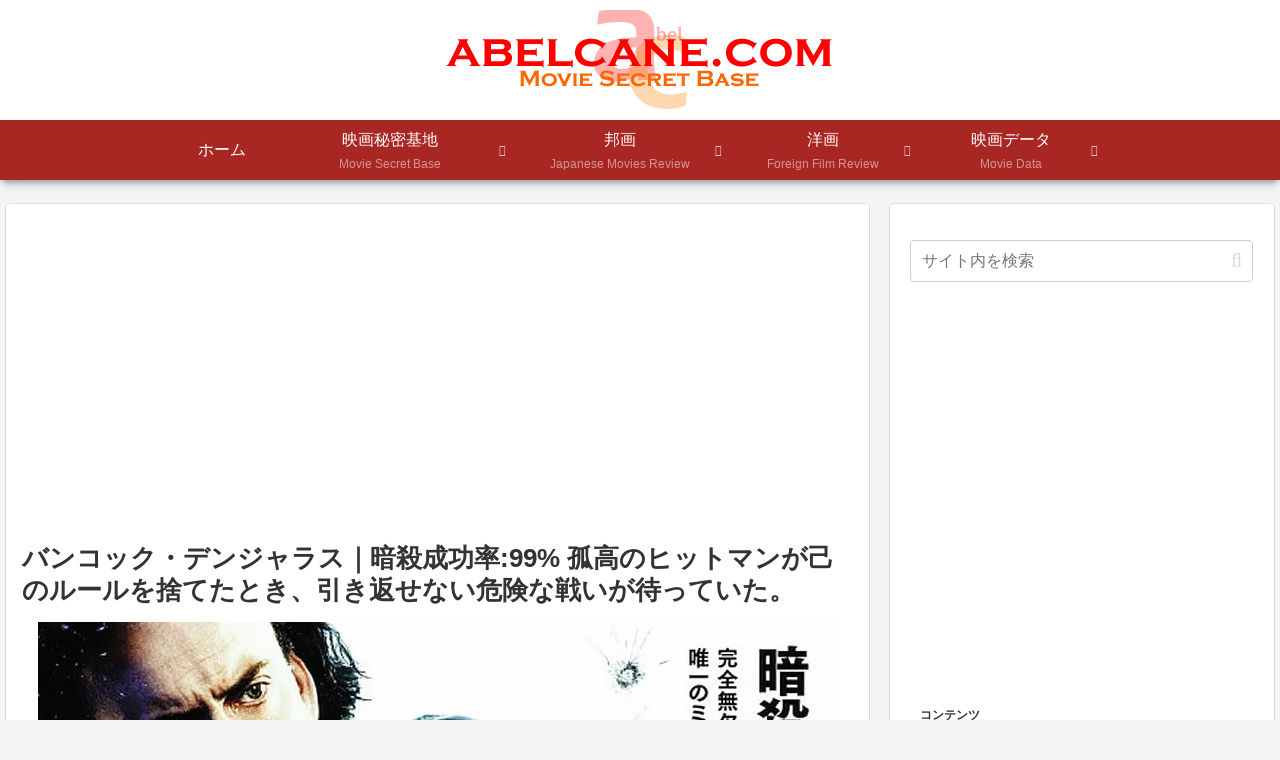

--- FILE ---
content_type: text/html; charset=utf-8
request_url: https://www.google.com/recaptcha/api2/anchor?ar=1&k=6Lc2dHghAAAAAI7Rqq5ZiDPKusGBCqC9bM-ABwJA&co=aHR0cHM6Ly93d3cuYWJlbGNhbmUuY29tOjQ0Mw..&hl=en&v=PoyoqOPhxBO7pBk68S4YbpHZ&size=invisible&anchor-ms=20000&execute-ms=30000&cb=llj4ornwzr1a
body_size: 48652
content:
<!DOCTYPE HTML><html dir="ltr" lang="en"><head><meta http-equiv="Content-Type" content="text/html; charset=UTF-8">
<meta http-equiv="X-UA-Compatible" content="IE=edge">
<title>reCAPTCHA</title>
<style type="text/css">
/* cyrillic-ext */
@font-face {
  font-family: 'Roboto';
  font-style: normal;
  font-weight: 400;
  font-stretch: 100%;
  src: url(//fonts.gstatic.com/s/roboto/v48/KFO7CnqEu92Fr1ME7kSn66aGLdTylUAMa3GUBHMdazTgWw.woff2) format('woff2');
  unicode-range: U+0460-052F, U+1C80-1C8A, U+20B4, U+2DE0-2DFF, U+A640-A69F, U+FE2E-FE2F;
}
/* cyrillic */
@font-face {
  font-family: 'Roboto';
  font-style: normal;
  font-weight: 400;
  font-stretch: 100%;
  src: url(//fonts.gstatic.com/s/roboto/v48/KFO7CnqEu92Fr1ME7kSn66aGLdTylUAMa3iUBHMdazTgWw.woff2) format('woff2');
  unicode-range: U+0301, U+0400-045F, U+0490-0491, U+04B0-04B1, U+2116;
}
/* greek-ext */
@font-face {
  font-family: 'Roboto';
  font-style: normal;
  font-weight: 400;
  font-stretch: 100%;
  src: url(//fonts.gstatic.com/s/roboto/v48/KFO7CnqEu92Fr1ME7kSn66aGLdTylUAMa3CUBHMdazTgWw.woff2) format('woff2');
  unicode-range: U+1F00-1FFF;
}
/* greek */
@font-face {
  font-family: 'Roboto';
  font-style: normal;
  font-weight: 400;
  font-stretch: 100%;
  src: url(//fonts.gstatic.com/s/roboto/v48/KFO7CnqEu92Fr1ME7kSn66aGLdTylUAMa3-UBHMdazTgWw.woff2) format('woff2');
  unicode-range: U+0370-0377, U+037A-037F, U+0384-038A, U+038C, U+038E-03A1, U+03A3-03FF;
}
/* math */
@font-face {
  font-family: 'Roboto';
  font-style: normal;
  font-weight: 400;
  font-stretch: 100%;
  src: url(//fonts.gstatic.com/s/roboto/v48/KFO7CnqEu92Fr1ME7kSn66aGLdTylUAMawCUBHMdazTgWw.woff2) format('woff2');
  unicode-range: U+0302-0303, U+0305, U+0307-0308, U+0310, U+0312, U+0315, U+031A, U+0326-0327, U+032C, U+032F-0330, U+0332-0333, U+0338, U+033A, U+0346, U+034D, U+0391-03A1, U+03A3-03A9, U+03B1-03C9, U+03D1, U+03D5-03D6, U+03F0-03F1, U+03F4-03F5, U+2016-2017, U+2034-2038, U+203C, U+2040, U+2043, U+2047, U+2050, U+2057, U+205F, U+2070-2071, U+2074-208E, U+2090-209C, U+20D0-20DC, U+20E1, U+20E5-20EF, U+2100-2112, U+2114-2115, U+2117-2121, U+2123-214F, U+2190, U+2192, U+2194-21AE, U+21B0-21E5, U+21F1-21F2, U+21F4-2211, U+2213-2214, U+2216-22FF, U+2308-230B, U+2310, U+2319, U+231C-2321, U+2336-237A, U+237C, U+2395, U+239B-23B7, U+23D0, U+23DC-23E1, U+2474-2475, U+25AF, U+25B3, U+25B7, U+25BD, U+25C1, U+25CA, U+25CC, U+25FB, U+266D-266F, U+27C0-27FF, U+2900-2AFF, U+2B0E-2B11, U+2B30-2B4C, U+2BFE, U+3030, U+FF5B, U+FF5D, U+1D400-1D7FF, U+1EE00-1EEFF;
}
/* symbols */
@font-face {
  font-family: 'Roboto';
  font-style: normal;
  font-weight: 400;
  font-stretch: 100%;
  src: url(//fonts.gstatic.com/s/roboto/v48/KFO7CnqEu92Fr1ME7kSn66aGLdTylUAMaxKUBHMdazTgWw.woff2) format('woff2');
  unicode-range: U+0001-000C, U+000E-001F, U+007F-009F, U+20DD-20E0, U+20E2-20E4, U+2150-218F, U+2190, U+2192, U+2194-2199, U+21AF, U+21E6-21F0, U+21F3, U+2218-2219, U+2299, U+22C4-22C6, U+2300-243F, U+2440-244A, U+2460-24FF, U+25A0-27BF, U+2800-28FF, U+2921-2922, U+2981, U+29BF, U+29EB, U+2B00-2BFF, U+4DC0-4DFF, U+FFF9-FFFB, U+10140-1018E, U+10190-1019C, U+101A0, U+101D0-101FD, U+102E0-102FB, U+10E60-10E7E, U+1D2C0-1D2D3, U+1D2E0-1D37F, U+1F000-1F0FF, U+1F100-1F1AD, U+1F1E6-1F1FF, U+1F30D-1F30F, U+1F315, U+1F31C, U+1F31E, U+1F320-1F32C, U+1F336, U+1F378, U+1F37D, U+1F382, U+1F393-1F39F, U+1F3A7-1F3A8, U+1F3AC-1F3AF, U+1F3C2, U+1F3C4-1F3C6, U+1F3CA-1F3CE, U+1F3D4-1F3E0, U+1F3ED, U+1F3F1-1F3F3, U+1F3F5-1F3F7, U+1F408, U+1F415, U+1F41F, U+1F426, U+1F43F, U+1F441-1F442, U+1F444, U+1F446-1F449, U+1F44C-1F44E, U+1F453, U+1F46A, U+1F47D, U+1F4A3, U+1F4B0, U+1F4B3, U+1F4B9, U+1F4BB, U+1F4BF, U+1F4C8-1F4CB, U+1F4D6, U+1F4DA, U+1F4DF, U+1F4E3-1F4E6, U+1F4EA-1F4ED, U+1F4F7, U+1F4F9-1F4FB, U+1F4FD-1F4FE, U+1F503, U+1F507-1F50B, U+1F50D, U+1F512-1F513, U+1F53E-1F54A, U+1F54F-1F5FA, U+1F610, U+1F650-1F67F, U+1F687, U+1F68D, U+1F691, U+1F694, U+1F698, U+1F6AD, U+1F6B2, U+1F6B9-1F6BA, U+1F6BC, U+1F6C6-1F6CF, U+1F6D3-1F6D7, U+1F6E0-1F6EA, U+1F6F0-1F6F3, U+1F6F7-1F6FC, U+1F700-1F7FF, U+1F800-1F80B, U+1F810-1F847, U+1F850-1F859, U+1F860-1F887, U+1F890-1F8AD, U+1F8B0-1F8BB, U+1F8C0-1F8C1, U+1F900-1F90B, U+1F93B, U+1F946, U+1F984, U+1F996, U+1F9E9, U+1FA00-1FA6F, U+1FA70-1FA7C, U+1FA80-1FA89, U+1FA8F-1FAC6, U+1FACE-1FADC, U+1FADF-1FAE9, U+1FAF0-1FAF8, U+1FB00-1FBFF;
}
/* vietnamese */
@font-face {
  font-family: 'Roboto';
  font-style: normal;
  font-weight: 400;
  font-stretch: 100%;
  src: url(//fonts.gstatic.com/s/roboto/v48/KFO7CnqEu92Fr1ME7kSn66aGLdTylUAMa3OUBHMdazTgWw.woff2) format('woff2');
  unicode-range: U+0102-0103, U+0110-0111, U+0128-0129, U+0168-0169, U+01A0-01A1, U+01AF-01B0, U+0300-0301, U+0303-0304, U+0308-0309, U+0323, U+0329, U+1EA0-1EF9, U+20AB;
}
/* latin-ext */
@font-face {
  font-family: 'Roboto';
  font-style: normal;
  font-weight: 400;
  font-stretch: 100%;
  src: url(//fonts.gstatic.com/s/roboto/v48/KFO7CnqEu92Fr1ME7kSn66aGLdTylUAMa3KUBHMdazTgWw.woff2) format('woff2');
  unicode-range: U+0100-02BA, U+02BD-02C5, U+02C7-02CC, U+02CE-02D7, U+02DD-02FF, U+0304, U+0308, U+0329, U+1D00-1DBF, U+1E00-1E9F, U+1EF2-1EFF, U+2020, U+20A0-20AB, U+20AD-20C0, U+2113, U+2C60-2C7F, U+A720-A7FF;
}
/* latin */
@font-face {
  font-family: 'Roboto';
  font-style: normal;
  font-weight: 400;
  font-stretch: 100%;
  src: url(//fonts.gstatic.com/s/roboto/v48/KFO7CnqEu92Fr1ME7kSn66aGLdTylUAMa3yUBHMdazQ.woff2) format('woff2');
  unicode-range: U+0000-00FF, U+0131, U+0152-0153, U+02BB-02BC, U+02C6, U+02DA, U+02DC, U+0304, U+0308, U+0329, U+2000-206F, U+20AC, U+2122, U+2191, U+2193, U+2212, U+2215, U+FEFF, U+FFFD;
}
/* cyrillic-ext */
@font-face {
  font-family: 'Roboto';
  font-style: normal;
  font-weight: 500;
  font-stretch: 100%;
  src: url(//fonts.gstatic.com/s/roboto/v48/KFO7CnqEu92Fr1ME7kSn66aGLdTylUAMa3GUBHMdazTgWw.woff2) format('woff2');
  unicode-range: U+0460-052F, U+1C80-1C8A, U+20B4, U+2DE0-2DFF, U+A640-A69F, U+FE2E-FE2F;
}
/* cyrillic */
@font-face {
  font-family: 'Roboto';
  font-style: normal;
  font-weight: 500;
  font-stretch: 100%;
  src: url(//fonts.gstatic.com/s/roboto/v48/KFO7CnqEu92Fr1ME7kSn66aGLdTylUAMa3iUBHMdazTgWw.woff2) format('woff2');
  unicode-range: U+0301, U+0400-045F, U+0490-0491, U+04B0-04B1, U+2116;
}
/* greek-ext */
@font-face {
  font-family: 'Roboto';
  font-style: normal;
  font-weight: 500;
  font-stretch: 100%;
  src: url(//fonts.gstatic.com/s/roboto/v48/KFO7CnqEu92Fr1ME7kSn66aGLdTylUAMa3CUBHMdazTgWw.woff2) format('woff2');
  unicode-range: U+1F00-1FFF;
}
/* greek */
@font-face {
  font-family: 'Roboto';
  font-style: normal;
  font-weight: 500;
  font-stretch: 100%;
  src: url(//fonts.gstatic.com/s/roboto/v48/KFO7CnqEu92Fr1ME7kSn66aGLdTylUAMa3-UBHMdazTgWw.woff2) format('woff2');
  unicode-range: U+0370-0377, U+037A-037F, U+0384-038A, U+038C, U+038E-03A1, U+03A3-03FF;
}
/* math */
@font-face {
  font-family: 'Roboto';
  font-style: normal;
  font-weight: 500;
  font-stretch: 100%;
  src: url(//fonts.gstatic.com/s/roboto/v48/KFO7CnqEu92Fr1ME7kSn66aGLdTylUAMawCUBHMdazTgWw.woff2) format('woff2');
  unicode-range: U+0302-0303, U+0305, U+0307-0308, U+0310, U+0312, U+0315, U+031A, U+0326-0327, U+032C, U+032F-0330, U+0332-0333, U+0338, U+033A, U+0346, U+034D, U+0391-03A1, U+03A3-03A9, U+03B1-03C9, U+03D1, U+03D5-03D6, U+03F0-03F1, U+03F4-03F5, U+2016-2017, U+2034-2038, U+203C, U+2040, U+2043, U+2047, U+2050, U+2057, U+205F, U+2070-2071, U+2074-208E, U+2090-209C, U+20D0-20DC, U+20E1, U+20E5-20EF, U+2100-2112, U+2114-2115, U+2117-2121, U+2123-214F, U+2190, U+2192, U+2194-21AE, U+21B0-21E5, U+21F1-21F2, U+21F4-2211, U+2213-2214, U+2216-22FF, U+2308-230B, U+2310, U+2319, U+231C-2321, U+2336-237A, U+237C, U+2395, U+239B-23B7, U+23D0, U+23DC-23E1, U+2474-2475, U+25AF, U+25B3, U+25B7, U+25BD, U+25C1, U+25CA, U+25CC, U+25FB, U+266D-266F, U+27C0-27FF, U+2900-2AFF, U+2B0E-2B11, U+2B30-2B4C, U+2BFE, U+3030, U+FF5B, U+FF5D, U+1D400-1D7FF, U+1EE00-1EEFF;
}
/* symbols */
@font-face {
  font-family: 'Roboto';
  font-style: normal;
  font-weight: 500;
  font-stretch: 100%;
  src: url(//fonts.gstatic.com/s/roboto/v48/KFO7CnqEu92Fr1ME7kSn66aGLdTylUAMaxKUBHMdazTgWw.woff2) format('woff2');
  unicode-range: U+0001-000C, U+000E-001F, U+007F-009F, U+20DD-20E0, U+20E2-20E4, U+2150-218F, U+2190, U+2192, U+2194-2199, U+21AF, U+21E6-21F0, U+21F3, U+2218-2219, U+2299, U+22C4-22C6, U+2300-243F, U+2440-244A, U+2460-24FF, U+25A0-27BF, U+2800-28FF, U+2921-2922, U+2981, U+29BF, U+29EB, U+2B00-2BFF, U+4DC0-4DFF, U+FFF9-FFFB, U+10140-1018E, U+10190-1019C, U+101A0, U+101D0-101FD, U+102E0-102FB, U+10E60-10E7E, U+1D2C0-1D2D3, U+1D2E0-1D37F, U+1F000-1F0FF, U+1F100-1F1AD, U+1F1E6-1F1FF, U+1F30D-1F30F, U+1F315, U+1F31C, U+1F31E, U+1F320-1F32C, U+1F336, U+1F378, U+1F37D, U+1F382, U+1F393-1F39F, U+1F3A7-1F3A8, U+1F3AC-1F3AF, U+1F3C2, U+1F3C4-1F3C6, U+1F3CA-1F3CE, U+1F3D4-1F3E0, U+1F3ED, U+1F3F1-1F3F3, U+1F3F5-1F3F7, U+1F408, U+1F415, U+1F41F, U+1F426, U+1F43F, U+1F441-1F442, U+1F444, U+1F446-1F449, U+1F44C-1F44E, U+1F453, U+1F46A, U+1F47D, U+1F4A3, U+1F4B0, U+1F4B3, U+1F4B9, U+1F4BB, U+1F4BF, U+1F4C8-1F4CB, U+1F4D6, U+1F4DA, U+1F4DF, U+1F4E3-1F4E6, U+1F4EA-1F4ED, U+1F4F7, U+1F4F9-1F4FB, U+1F4FD-1F4FE, U+1F503, U+1F507-1F50B, U+1F50D, U+1F512-1F513, U+1F53E-1F54A, U+1F54F-1F5FA, U+1F610, U+1F650-1F67F, U+1F687, U+1F68D, U+1F691, U+1F694, U+1F698, U+1F6AD, U+1F6B2, U+1F6B9-1F6BA, U+1F6BC, U+1F6C6-1F6CF, U+1F6D3-1F6D7, U+1F6E0-1F6EA, U+1F6F0-1F6F3, U+1F6F7-1F6FC, U+1F700-1F7FF, U+1F800-1F80B, U+1F810-1F847, U+1F850-1F859, U+1F860-1F887, U+1F890-1F8AD, U+1F8B0-1F8BB, U+1F8C0-1F8C1, U+1F900-1F90B, U+1F93B, U+1F946, U+1F984, U+1F996, U+1F9E9, U+1FA00-1FA6F, U+1FA70-1FA7C, U+1FA80-1FA89, U+1FA8F-1FAC6, U+1FACE-1FADC, U+1FADF-1FAE9, U+1FAF0-1FAF8, U+1FB00-1FBFF;
}
/* vietnamese */
@font-face {
  font-family: 'Roboto';
  font-style: normal;
  font-weight: 500;
  font-stretch: 100%;
  src: url(//fonts.gstatic.com/s/roboto/v48/KFO7CnqEu92Fr1ME7kSn66aGLdTylUAMa3OUBHMdazTgWw.woff2) format('woff2');
  unicode-range: U+0102-0103, U+0110-0111, U+0128-0129, U+0168-0169, U+01A0-01A1, U+01AF-01B0, U+0300-0301, U+0303-0304, U+0308-0309, U+0323, U+0329, U+1EA0-1EF9, U+20AB;
}
/* latin-ext */
@font-face {
  font-family: 'Roboto';
  font-style: normal;
  font-weight: 500;
  font-stretch: 100%;
  src: url(//fonts.gstatic.com/s/roboto/v48/KFO7CnqEu92Fr1ME7kSn66aGLdTylUAMa3KUBHMdazTgWw.woff2) format('woff2');
  unicode-range: U+0100-02BA, U+02BD-02C5, U+02C7-02CC, U+02CE-02D7, U+02DD-02FF, U+0304, U+0308, U+0329, U+1D00-1DBF, U+1E00-1E9F, U+1EF2-1EFF, U+2020, U+20A0-20AB, U+20AD-20C0, U+2113, U+2C60-2C7F, U+A720-A7FF;
}
/* latin */
@font-face {
  font-family: 'Roboto';
  font-style: normal;
  font-weight: 500;
  font-stretch: 100%;
  src: url(//fonts.gstatic.com/s/roboto/v48/KFO7CnqEu92Fr1ME7kSn66aGLdTylUAMa3yUBHMdazQ.woff2) format('woff2');
  unicode-range: U+0000-00FF, U+0131, U+0152-0153, U+02BB-02BC, U+02C6, U+02DA, U+02DC, U+0304, U+0308, U+0329, U+2000-206F, U+20AC, U+2122, U+2191, U+2193, U+2212, U+2215, U+FEFF, U+FFFD;
}
/* cyrillic-ext */
@font-face {
  font-family: 'Roboto';
  font-style: normal;
  font-weight: 900;
  font-stretch: 100%;
  src: url(//fonts.gstatic.com/s/roboto/v48/KFO7CnqEu92Fr1ME7kSn66aGLdTylUAMa3GUBHMdazTgWw.woff2) format('woff2');
  unicode-range: U+0460-052F, U+1C80-1C8A, U+20B4, U+2DE0-2DFF, U+A640-A69F, U+FE2E-FE2F;
}
/* cyrillic */
@font-face {
  font-family: 'Roboto';
  font-style: normal;
  font-weight: 900;
  font-stretch: 100%;
  src: url(//fonts.gstatic.com/s/roboto/v48/KFO7CnqEu92Fr1ME7kSn66aGLdTylUAMa3iUBHMdazTgWw.woff2) format('woff2');
  unicode-range: U+0301, U+0400-045F, U+0490-0491, U+04B0-04B1, U+2116;
}
/* greek-ext */
@font-face {
  font-family: 'Roboto';
  font-style: normal;
  font-weight: 900;
  font-stretch: 100%;
  src: url(//fonts.gstatic.com/s/roboto/v48/KFO7CnqEu92Fr1ME7kSn66aGLdTylUAMa3CUBHMdazTgWw.woff2) format('woff2');
  unicode-range: U+1F00-1FFF;
}
/* greek */
@font-face {
  font-family: 'Roboto';
  font-style: normal;
  font-weight: 900;
  font-stretch: 100%;
  src: url(//fonts.gstatic.com/s/roboto/v48/KFO7CnqEu92Fr1ME7kSn66aGLdTylUAMa3-UBHMdazTgWw.woff2) format('woff2');
  unicode-range: U+0370-0377, U+037A-037F, U+0384-038A, U+038C, U+038E-03A1, U+03A3-03FF;
}
/* math */
@font-face {
  font-family: 'Roboto';
  font-style: normal;
  font-weight: 900;
  font-stretch: 100%;
  src: url(//fonts.gstatic.com/s/roboto/v48/KFO7CnqEu92Fr1ME7kSn66aGLdTylUAMawCUBHMdazTgWw.woff2) format('woff2');
  unicode-range: U+0302-0303, U+0305, U+0307-0308, U+0310, U+0312, U+0315, U+031A, U+0326-0327, U+032C, U+032F-0330, U+0332-0333, U+0338, U+033A, U+0346, U+034D, U+0391-03A1, U+03A3-03A9, U+03B1-03C9, U+03D1, U+03D5-03D6, U+03F0-03F1, U+03F4-03F5, U+2016-2017, U+2034-2038, U+203C, U+2040, U+2043, U+2047, U+2050, U+2057, U+205F, U+2070-2071, U+2074-208E, U+2090-209C, U+20D0-20DC, U+20E1, U+20E5-20EF, U+2100-2112, U+2114-2115, U+2117-2121, U+2123-214F, U+2190, U+2192, U+2194-21AE, U+21B0-21E5, U+21F1-21F2, U+21F4-2211, U+2213-2214, U+2216-22FF, U+2308-230B, U+2310, U+2319, U+231C-2321, U+2336-237A, U+237C, U+2395, U+239B-23B7, U+23D0, U+23DC-23E1, U+2474-2475, U+25AF, U+25B3, U+25B7, U+25BD, U+25C1, U+25CA, U+25CC, U+25FB, U+266D-266F, U+27C0-27FF, U+2900-2AFF, U+2B0E-2B11, U+2B30-2B4C, U+2BFE, U+3030, U+FF5B, U+FF5D, U+1D400-1D7FF, U+1EE00-1EEFF;
}
/* symbols */
@font-face {
  font-family: 'Roboto';
  font-style: normal;
  font-weight: 900;
  font-stretch: 100%;
  src: url(//fonts.gstatic.com/s/roboto/v48/KFO7CnqEu92Fr1ME7kSn66aGLdTylUAMaxKUBHMdazTgWw.woff2) format('woff2');
  unicode-range: U+0001-000C, U+000E-001F, U+007F-009F, U+20DD-20E0, U+20E2-20E4, U+2150-218F, U+2190, U+2192, U+2194-2199, U+21AF, U+21E6-21F0, U+21F3, U+2218-2219, U+2299, U+22C4-22C6, U+2300-243F, U+2440-244A, U+2460-24FF, U+25A0-27BF, U+2800-28FF, U+2921-2922, U+2981, U+29BF, U+29EB, U+2B00-2BFF, U+4DC0-4DFF, U+FFF9-FFFB, U+10140-1018E, U+10190-1019C, U+101A0, U+101D0-101FD, U+102E0-102FB, U+10E60-10E7E, U+1D2C0-1D2D3, U+1D2E0-1D37F, U+1F000-1F0FF, U+1F100-1F1AD, U+1F1E6-1F1FF, U+1F30D-1F30F, U+1F315, U+1F31C, U+1F31E, U+1F320-1F32C, U+1F336, U+1F378, U+1F37D, U+1F382, U+1F393-1F39F, U+1F3A7-1F3A8, U+1F3AC-1F3AF, U+1F3C2, U+1F3C4-1F3C6, U+1F3CA-1F3CE, U+1F3D4-1F3E0, U+1F3ED, U+1F3F1-1F3F3, U+1F3F5-1F3F7, U+1F408, U+1F415, U+1F41F, U+1F426, U+1F43F, U+1F441-1F442, U+1F444, U+1F446-1F449, U+1F44C-1F44E, U+1F453, U+1F46A, U+1F47D, U+1F4A3, U+1F4B0, U+1F4B3, U+1F4B9, U+1F4BB, U+1F4BF, U+1F4C8-1F4CB, U+1F4D6, U+1F4DA, U+1F4DF, U+1F4E3-1F4E6, U+1F4EA-1F4ED, U+1F4F7, U+1F4F9-1F4FB, U+1F4FD-1F4FE, U+1F503, U+1F507-1F50B, U+1F50D, U+1F512-1F513, U+1F53E-1F54A, U+1F54F-1F5FA, U+1F610, U+1F650-1F67F, U+1F687, U+1F68D, U+1F691, U+1F694, U+1F698, U+1F6AD, U+1F6B2, U+1F6B9-1F6BA, U+1F6BC, U+1F6C6-1F6CF, U+1F6D3-1F6D7, U+1F6E0-1F6EA, U+1F6F0-1F6F3, U+1F6F7-1F6FC, U+1F700-1F7FF, U+1F800-1F80B, U+1F810-1F847, U+1F850-1F859, U+1F860-1F887, U+1F890-1F8AD, U+1F8B0-1F8BB, U+1F8C0-1F8C1, U+1F900-1F90B, U+1F93B, U+1F946, U+1F984, U+1F996, U+1F9E9, U+1FA00-1FA6F, U+1FA70-1FA7C, U+1FA80-1FA89, U+1FA8F-1FAC6, U+1FACE-1FADC, U+1FADF-1FAE9, U+1FAF0-1FAF8, U+1FB00-1FBFF;
}
/* vietnamese */
@font-face {
  font-family: 'Roboto';
  font-style: normal;
  font-weight: 900;
  font-stretch: 100%;
  src: url(//fonts.gstatic.com/s/roboto/v48/KFO7CnqEu92Fr1ME7kSn66aGLdTylUAMa3OUBHMdazTgWw.woff2) format('woff2');
  unicode-range: U+0102-0103, U+0110-0111, U+0128-0129, U+0168-0169, U+01A0-01A1, U+01AF-01B0, U+0300-0301, U+0303-0304, U+0308-0309, U+0323, U+0329, U+1EA0-1EF9, U+20AB;
}
/* latin-ext */
@font-face {
  font-family: 'Roboto';
  font-style: normal;
  font-weight: 900;
  font-stretch: 100%;
  src: url(//fonts.gstatic.com/s/roboto/v48/KFO7CnqEu92Fr1ME7kSn66aGLdTylUAMa3KUBHMdazTgWw.woff2) format('woff2');
  unicode-range: U+0100-02BA, U+02BD-02C5, U+02C7-02CC, U+02CE-02D7, U+02DD-02FF, U+0304, U+0308, U+0329, U+1D00-1DBF, U+1E00-1E9F, U+1EF2-1EFF, U+2020, U+20A0-20AB, U+20AD-20C0, U+2113, U+2C60-2C7F, U+A720-A7FF;
}
/* latin */
@font-face {
  font-family: 'Roboto';
  font-style: normal;
  font-weight: 900;
  font-stretch: 100%;
  src: url(//fonts.gstatic.com/s/roboto/v48/KFO7CnqEu92Fr1ME7kSn66aGLdTylUAMa3yUBHMdazQ.woff2) format('woff2');
  unicode-range: U+0000-00FF, U+0131, U+0152-0153, U+02BB-02BC, U+02C6, U+02DA, U+02DC, U+0304, U+0308, U+0329, U+2000-206F, U+20AC, U+2122, U+2191, U+2193, U+2212, U+2215, U+FEFF, U+FFFD;
}

</style>
<link rel="stylesheet" type="text/css" href="https://www.gstatic.com/recaptcha/releases/PoyoqOPhxBO7pBk68S4YbpHZ/styles__ltr.css">
<script nonce="e0VQUBtzQgCOYtivOf8ytA" type="text/javascript">window['__recaptcha_api'] = 'https://www.google.com/recaptcha/api2/';</script>
<script type="text/javascript" src="https://www.gstatic.com/recaptcha/releases/PoyoqOPhxBO7pBk68S4YbpHZ/recaptcha__en.js" nonce="e0VQUBtzQgCOYtivOf8ytA">
      
    </script></head>
<body><div id="rc-anchor-alert" class="rc-anchor-alert"></div>
<input type="hidden" id="recaptcha-token" value="[base64]">
<script type="text/javascript" nonce="e0VQUBtzQgCOYtivOf8ytA">
      recaptcha.anchor.Main.init("[\x22ainput\x22,[\x22bgdata\x22,\x22\x22,\[base64]/[base64]/[base64]/bmV3IHJbeF0oY1swXSk6RT09Mj9uZXcgclt4XShjWzBdLGNbMV0pOkU9PTM/bmV3IHJbeF0oY1swXSxjWzFdLGNbMl0pOkU9PTQ/[base64]/[base64]/[base64]/[base64]/[base64]/[base64]/[base64]/[base64]\x22,\[base64]\x22,\x22JsOaw5bDlDvCiEcTw58RwqBqb8OLwrLClsOGWythGzzDnThiwqfDosKow4dqd3fDrF48w5JNVcO/wpTCoG8Aw6tIccOSwpwOwrA0WQFlwpYdCQkfAwvCisO1w5AVw7/CjlRUPMK6acKkwoNVDjrCqSYMw4UBBcOnwrtXBE/[base64]/CqhwtexvCgDfCo8KTw7bCoFlXUsODw7fCi8KcY8OTw7XCqkBMw6DCi1E9w5xpBcKdFUrCiXtWTMOBCsKJCsKKw5kvwosBcMO8w6/[base64]/ClcKTw5bDmibDt8KZw5zCgyR+w5ZJS8OIFA9zRsOYfsOHw7HCvQHCnlI5J2bCo8KOFEJZSVVfw4/DmMOBG8Okw5AIw6ILBn1CfsKYSMKlw5bDoMKJDcKhwq8aworDuTbDq8OPw6zDrFAsw5MFw6zDkMKyNWIoI8OcLsKcYcOBwp9aw6ExJxfDnmkuc8KBwp8/wr3DuTXCqSvDjQTCssOawrPCjsOwQispf8Ovw5TDsMOnw5zCpcO0IFzCkEnDkcOAQsKdw5Fcwq/Cg8OPwqdOw7BdSDMXw7nCo8O6E8OGw75WwpLDmXTCmQvCtsOrw7/DvcOQSMKcwqI6wpDCpcOgwoBRwqXDuCbDnhbDsmIlwoDCnmTCiChyWMKLesOlw5B3w7nDhsOgaMKWFlFTXsO/w6rDkMOhw47DucKVw4DCm8OiMMKsVTHCsmTDlcO9woHCqcOlw5rCqMKJE8Oww785TmlUEUDDpsO1DcOQwrxPw5Iaw6vDucKQw7cawq7Dh8KFWMO8w6Rxw6QNL8OgXSLCj2/ClV1Zw7TCrsKFAjvChWo9LmLCuMKucsObwpxgw7PDrMOONDReA8OtJkVmYsO8W0PDljxjw7HCl3diwqfCq0zCmhYgwpc+woPDusO+wqDCuisiXsOmZ8K5Uz5VeDPDqAHCisKVwrDDkh9tw77DqcK0L8KvOcO4a8ONwqjCpELCjcOsw6VEw6lSwr3CrA/CsTsZO8OXwqfCmcKOwqFMT8OPwp3CncKxGhTDqTTDmwHDpnsTaHnDrsOtwrR/[base64]/V0JXfcKjw41zwrrDpsO7JsKywqLCmsK6w6ZuQlNDwrDCsy7Cr8K2wqLCkcKVJ8KUwprCrCJcw67ChlAlwrTCoF4Ewqkmwq3DvyEIwqoKw67DisO1TQnDn3bCnQPCgyshw5HDimLDoQLCtm/Cg8KRwpPCi1Q7WsOcwrfDqg9JwrTDoDvCpj/Dn8Osf8OVS27DkcOLw5HDrHPDl0Mswpt0wqfDrcK1EMKgXMOSUMOSwrZew6lKwoM+wqAVw4PDlGbDkMKkwqrCtcKOw5rDhcOowo1MP3bDn3l3w6khNMOZw69gVsOmagtVwrcMwpt1wqPDmHjDgg7DtH/Dm3IWeyp3OcKaTRPCgcOLwoRyMsO7O8OLwp7CsEHCh8KcecOzw4FXwro6GC8qwpdFwqEzYsKtRMOrVUpuwp/DvcOMwqvCscOIEsKpw7TDk8OlTsOpA0rDnDbDvA/Cg3nDsMOlwoTDk8OVw4jCmwNxIjIJZcKlw4rChAhUw49gWA7DnBXDpsO7wqfCsCDDhQfCvMK1w77DusKjw4DDkSgGUMK7UMK2LW/DjVvDrH3DqMOjSDLCqApIwrtVw6jCo8KzEg1Qwrwcw6zCmWPCmGPDuxHDhMOEXRvCiE4zNBg6w6tjw6/ChMOpY08Fw6sQUnsqTFIXMhvDrsKIwqDDn2jDhXNMCzVPwoPDvUvDmibCusKVLHXDkMKFTzXCrsK+Nhs4Ix1eP15jEEnDuR53wr9twr4jKMOOZ8KZwpTDkR5kI8O6b0HCicKIwqbCtMORwrTDv8OZw53DkQDDm8KaGsK2woBxw6/[base64]/wqvCscKFIcOxwoFJSw7DoWkmw6/CjxrDicOSEsOGLzBnw6LCmAEawq9HbsKFKAnDi8Kvw7xzwoHCpsOAC8OLw7EbacK+J8O2w6AKw4FdwrrCtMOvwrg5w6HCqMKaw7HCmsKrM8OUw4AqZHpKZ8KHRkDCrn/[base64]/CtW0OCcKCw6seAMOdw59NwoJnFFtMwr/CgMOSwo4vdcO4w4vCiAxtRsOzw6cOccK1wrN3I8Ojw53CrG/[base64]/PsOlWcOtbcOeWyXCgmQfSMO0c8KYwrTCnmgsAcKewrhKFF/DosOhwpjCgMOrTWgwwo/[base64]/CtzLDusOuw4wealosw7Q+LMKoR8Oaw6bChm7DoDXCvSHCjcOrw5/[base64]/Qh3CncO+wqfCmk/[base64]/DgsOwGCxfCWHCmcORY3fCrho3wpdSw7B5PSzDv8Omw6JYHnFJB8Kgw7phEMOtw7czMzVzEzLChkFxccODwpNNwrTChmjCoMOQwr9mU8KoeyZBLFcRwojDo8OJesKVw4/[base64]/woPDnMKww60Vw5FlIMKTXMKUw5Mdw4LCvCh/EmI2AMORCRlWbcKKMz/CthVgWE0nwoPCkcOTw47Cm8KNU8ODX8Kse0ZCw6tkwpLCp0ltZcKcDlnDjnDDn8K1fUrDuMKvIsO2IRl9OMKyBsKKIyXDkA1bw64Aw5N4H8Okw5LCnsKfwqHCgsOOw4g0w6xPw7HCuEvCscOrwpnCoB3Ck8KowrkZeMKNORPClcOcNMKANcOVwrnCvSvCscK/U8KTPWoAw4LDk8OBw7QyDsKKw5nCkRzDvMKLJ8ODw7Qtw6/DrsOyw7nCnTEww6EKw7rCpMOsFsKCw5zCh8O9SMO1clFmw4xKw49AwpXDm2fCpMO8AyIzw4jDrMKMbA0zw6XCocO+w5gMwqfDpsOdw6rDkG86KE/[base64]/DkScZIcOEGSHDvRJhw6/Cm8OeQMOhwr/[base64]/CvMOBw5nCvcOCG8O/LRXCj8Kiw7bCshoHeDnDsG/Dh2LDrsK5cwV8X8KWHMOEN2gtCBoCw49uXyHChWRxJGd5JcOAWwDClsOHwqzDrSQFF8KJRyLCgxHDn8KyO3tRwoRYEn/[base64]/CpsK3w63DpDzDtijCpcKoMEFtY1HClsONwrjCs07Dph5rejTCjsOuZMOxw7BMYMKOw6/DkMKkc8KtZsOAw60bw4plwqFxwoDCgFfDjH4SV8KDw7cgw7ExDHJLw4YIwqvDpcKsw4PDgl14RMKvw5vCq01IwozDocOdVsOXUFXCgjXDtAvClcKTFGvDjMO1esO9w7lLdSIPckvDj8O8XTzDuko+Lh9dI0/Cv2HDrsOxG8O9PsOSD17DshDCoGjDqFljwrk0W8OmdsOQwq7CvmwXbnLCoMOzPglVwrV7woY9wqg2fjFzwpAdLwjCpxfCgxtwwpvCucKXwrlqw77Dq8OJY3orDcOFWcOkwodOdMO6wp56JXF+w47CjTQcZMKEWMKeBsOxw5w/JsKdw7jCnwk0QBMQUMOXEsK3w4RTOHfDmwo5c8OjwqHDjlbDlCV3w5/[base64]/aUM2w4AENMKxd1B7bRvDmsOxw6oCP196wqVswpXDmg7DiMO/w5XCqhEbdAh4d0cUw5FbwrhVw5gkFMOQWcKVT8KxWw8NMjvCt3USecOSbzkCwq3ClSdGwqLCm0jCmGDDicKfw6TCusOtIMKUEMKfPijCsUzCtsK4w47Di8KXETzCiMO1YMK1wrrDrhfCrMKZY8KqHmZYQCIxLcKtwqrCmFPCisKcJsOIw5/CnDTDvcOXwp8Vwroyw581F8KIDgDCscKtw7PCo8Ouw5oyw7UuCw3CiV5GQsOnw5PDrFLDqMOWKsOMV8KBw79Aw4/[base64]/[base64]/Cug7CtMOmwqEiwoRvw4UkRcOBw6jCqw9rw5gkFE1Ow43DqwbDti1rw4xiw5zCuGvDsz3DksOYwq15DsOGwrXCv1UDZ8OHwrgRwqVjXcKxFMK0w7VvLTskwpxrwq8sJHdewo4pwpFwwrYpwoEALDIufgQbw7kAGBFKJMOTY2zDi3h/BVwYw78eaMO5awDDuHXDvgJvMGrCncKHwqZbM2/CrWzCiHbDtsOoEcObecOOwrRmPMKRW8Kdw58Sw7/DlSpBw7YIFcKFw4PDlMKHHsKpJsKtQE3ChsK7VMK1w4Ffw4gPIF8SKsK/[base64]/f8O3H19mJcOJAGJRwpvDox8AesKhw6ICw6HCksKpwojCj8Kzw4/DuzfDmlPCh8OreDEZX3MRwq/CnBPCiG/[base64]/[base64]/CscKTCcO2w5bDjsKRAcKzw78tDcOGchzDn3rDnMOIV8OGw4fDn8Obwo5Rah8hw55WSxzDhMOaw7NFHDjDkRTCssK+wrJAViglwpbCuh4vwpoTPDPDrMOrw4vCg0diwr5Qwr3CpB/[base64]/ClWPCrioHwoXDv8O6w7wOw6nDhA14w6nCrMK8fcOdHnoIf1cyw5LDphTDnlI9UxTCocO6R8KWwqY/[base64]/aMKow7AYwrcUwrg4w5HDgcOJC8Orw7/CugUww71yw4ceGSkjw73CgsKUwq7Dk0TCs8O3EsOFw6U6A8KCwp9fQz/CgMOPwoPDvQHDgMKdNcKiw4PDoEDDhMOtwqI1wpLDjj54YC4Fb8OYw7EawpTCk8KTd8OGwpHCssK9wqTCrcOuKj1+H8KTF8KkVgYGAkrCrDQIw4cXWQvDgsKoC8K3Y8KEwqQlwq/CvTx8w77Cg8KiYMO+KQPDsMO9wrR+NyHCksKrSU53wq8UVMOZw6Ujw6LCrivCq1fCqzfDgMOUPMKjw7/DgDfDjcKTwpzDsVZnFcKmJsK/w6XDv1LDu8KHVsKBw4fCqMKVPVd1worCjGXDnCjDt3ZFccOhaVddI8Kpw7vCn8O7OhnCgSrDrAbCk8Kkw4FYwp8TR8O8w4nCqMOyw4cAwp91JcOtK0pEwoQ2UmjDucOMdMOLw4LCiSQmDwjDlCfDh8K4w7vCksOmwoHDtgUgw7/Ci2rCkMOkwrQwwp7CqA1kdcKBD8Kuw6TDv8OSdCDDr0xTw63DpsOTwrEEwp/DhFnDnMOzbDEzcT8MVG8cV8KTw77CiXVEQ8OEw40LIMKUWEjCq8OkwpPCgMONwpFrEmMsHHQtDR1rTMOTwoULIjzCocKHI8OPw6IxXlnDhwjCiUbChMKuwovDqkpvQQ8Uw5l6dhbDuC1Gwq16NMKNw6/DpGrCucOEw5N3wpzCmcOxVcKwR23Cl8K+w7nDlcOxdcOAw4XDgsKBw7szw6cwwptvwqnCr8O6w68FwqHDi8KNw7DCrgRLRcOPYMOyUHfDkVAMwo/[base64]/Dn8KcMR0Mw6Iww4QWE8K+QcKXOi96MArDgRXCkRTCilTDgnPCmMKhwrsMw6TCuMKFT3DDiCTCvcKmDxLCi1rDmsK7w5sNNsKkDlYAw53CkWHDhBPDvMOxdMOxwrTCpCQYQX/[base64]/Drh9SNDcqZCZJwoJwahDDqR/DlcOxA3lxF8OuJcOTwrMkXBTCkEjDrl4vw7IzYF/DncOZwrjDsS/Di8O4VMOMw4oTPxVUEBPDuDF+wrfDpMOyKwbDusOhHFB6McO8w4bDrMK+w5vCgBTCssOQEXnCvsKOw7pOwr/CrBvCvsOqDcOrwpUgG0JFwqnDhDMVZg/Dtl8iXCMOwrxdw6vDgsOtw7AECTsiEzAowrrDh0TCs3wlaMOMIBvDr8OPQjLCvxfDgsKQbyBZXsKWw4bCmEUxw77CvcOdb8OBwqfCtMOjw7Zcw5PDh8KXbz/Cl39awqvDhMOFw44ceyDDhsObZMK6w6wYHcOwwrvCqcOSw5vCusODAcOOwrvDisKcdR8aSRR6MHVWwoA6UztOIHE2JMK6K8OMYlLDh8KREzZjw7TDji/ClsKRN8O7VcOpwo/Cv0ErbTAXw7RCEMOdw5hGPcKAw77DjXfDrTIKw77CiUMAw4I1M2NawpXCgsKpPzvDhsKNE8K+a8K5YsKfw5PCrXrCicKkK8K9d2HDqzHDn8Oiwr/DtlNzD8OHw5lQP3gQZ1XDrkYHWcKDwrhGwrMNTWTCrETDonUVwpwWw5PDv8OWw5/DhMOafnp9wp8YesKpTH05MCrCiE96aDZzwpMOZ0AQBk9naG5JBDdNw7UZKFDCisOkEMOEw6nDthLDksOQGsOOUFpUwrbDp8KybBg/[base64]/Dl01FclvCrsO+wrDCsMOxwonDu0xowpLCisOpwqlKwqYiw7oARkgzw5rCk8KXWAjDpsOnSDPCkGHDqsOrZGthwqpZw4l/w4Q5w6bDg1hUw4VfL8Ksw4xwwpXDvz9ce8KGwqLDicOqCMOVVjdlbiwYanPCtMOLWsO7NMOrw7NrRMOqAsKxScKMC8OJwqjDpQPDjzdZaj/Cs8K/fzHDrMOrw7TCnsO9ci3DpsORXDQMYn/CvVlXwrPDrsKLVcOncsOkw4/DkTbCqDdTw4rDmcKWByTDugMkQwPCjEUQPRFHR37Cn0N6wqU9w5cqThJwwo1qDcKWZMKSD8KFwrfCscOrwr/DuUXCmjcyw75zw5xALHjChw/CvGcTTcO3wroxBWbCisOZOsKCLMKVHsK4BsOcwprDmjHCsg7DpElURMKhYsO9asOiwo97eBF5w6QCbx5DHMOdfHROJcKYYRwYwqvCvUhZKS1MLMOewogdVFLCvcOoFsO2wp3DnipVRsOhw5cjc8OVNDpWwptWVivCnMOeR8Ofw6/DlwvDvQA4w7RzesKXwoTChHB/[base64]/Dr8OxwqB4BsKNesO/wqUWw7bDt8KbbcKMw74Bw4MEwopmfXzDhg97wp4qw4kbw6zDssK5MsK/wobCkyd4w4swQ8O7YEbCmhdowr8yPRlOw77CgmZ4csKNacOTWsKJAcKUakTCihnDjMOYPsKBKg3CtF/DvcKqC8OTw5J4f8KyfcK9w5jChsO+wrxAQ8OSw7rDgXjDhsK4wpfDn8KzZxcNHl/DpnLDqnAtO8KKGwvDhsKEw5kqHikpwpjCoMKgWzXDpHxaw5jChxNaVsOodcOewpB8wolUfhsVwo/CuCDChcKHDmUKfwMLIG/CmcOsVT/DqyjChEQeQsObw73CvsKCJjJlwrYcwoHCqikxeUbCrxYBwqRewrBpKGI/L8O2wqrCp8KSwpVEw7rDtsKXOyLCscOTwrVGwpnDjzHChsOYPQLCtsKZw4Z6w5s0wpXCtMKDwqEaw6PCsUfDhcOuwol3PgvCtcKEPDbDjEQ3NELCt8O8BsKMWcO/w7NRHcKEw7IsWlFVDgDCjwIGMBZiw718Tn83SR0lGzkew6VtwqgtwokwwrXCjhgYw5Q6w7JzRcKRw6IEDcK8FMODw4gpwrNSa0xGwqhyFsOQw4p8wqXDuF5Iw5hAYsKefTFIwr7CscKqU8OEw70tIBtbDMKHKFnCiR9nwq/DhcOyK1PDhBrCpsO2E8K3VcKhGsOIwoXDh34/wqMCwpvDhmrCksONOsOEwrLCisOfw7IJwpFcw6sxHjfCocOwGcKACcKJckPDhH/DiMKnw4nDl3IWwo1Dw7vDnsOiwo5awqzCuMKqd8KAc8KCNcKjYGvDkXBZwpDDj0gSXybDqsK1UE9OY8OaKsKIwrJfGGvCjsOxC8ODLz/Dl3/DlMK2w5DCvjsiwpcTw4JYw7XDnnDCiMK9Bk0iwqwCw7rDpcKbwqnCj8K4wrtawrTDkMKpw5HDkcKkwpfDgx/CrXpGOy4mwqvDn8Ocw54dTEMrXR3DojAaJMKTw7g/w5TDlMKVw6nDvcOfw7Mtw5QdLMKrwok+w6dbIcOMwrDCv3vCm8O6w7LDqMOdPsORbcOdwrdvJ8OvdsOUTl/[base64]/[base64]/DsK5w4tcw4EkDhtsKMK/L0vCuSTCmsOjG8OXBhLCpcOowo5Ow501wqHDv8ORwp/[base64]/Cl2FWwp9qO2vCo2TDi8Khwp8HNGHChi3Dk8K3T2rDmgsuCwx/wpIgMMOFw7vCuMK7P8KMGwVyWSoHwp9mw5jCs8OKHHhXB8KFwrsSw7ZYW2oLJkrDv8KMFAYwbArDosO4w5/[base64]/ChSDCgkbCtjlQa8OWEcKCwp/[base64]/GMOrw5ETwp4Gw54DJcKuwrR6w7Uxwq18LsORPiRxXMKOw4QQwqDDrsOEwrMfw4zCjizDihLCtsOjMWR9L8OoacK5eHNPw7JZw50Mw7I1w6tzwpPCkzHCm8ONLMKKwo1Iw7HCssOue8KDw7DDujZQcBTDrzfCiMK1OcKOKMKFIw1NwpA9w7TDkgNfwr3DnD5DSMK/MFjDrMOeAcOoSUJQGMOmw5E9w78dw5nChizDmxk7w6knaAfCmMOcw7vCsMKkwoo9QBwsw590wozDhsOZw6Elwo0Bwp3ChBg5w7Eyw7Jdw5knw6NOw6TCpsKdGXPCp2RzwqtBUgIiw5jDk8OkLMKNBzrDnMKOfsODwp3DmcOPL8Kvw6rCmcOuwq9/woceL8KGw6olwrAnPmVCcV5TBcKfTHXDvsKlTcOyecOBw7wHw7RoVQI2ZsOewo3DkRJbJsKfw5nCtsOBwqXDjz4ywrDClUtMwqUWw59Zw6/DhcOywrA3KcK7BVA1fBvCgAlHw6Z2A1VIw6zCnMOQw5DCkVsSw5bDn8OsBQ3CncOkw5HDp8Ogwo/[base64]/DvHNxFcKpwqdww7ZmCS/CuFlCKHs7J2jCondROQ7DmwTDtWJuw7nDjFFfw57ClcKuc2QWwrvDucKzwoJUw61HwqdwdsOiw7/[base64]/w7MwNsKIw48cw5/DrztceMOFUw7CnsOqaRrDsTTCrWLCncOqwrHCt8KWUzjDkcOeeCsHwrh/CwR/wqIMR2TDnBXDoBp2a8O2csKjw5XDsmnDnMOTw5XDgXjDrnbDsVbCosKaw5Zvw5IDAkJOfMKUwpbCqQ7CjcONwqPCh3xWFW12FiLDggkLw4PCrw5IwqVGEUvCvsOrw67DtMOKb0HDuwXCjMKVTcOCOV53wpTDisKAw5/Cl1drXsO/EsOVw4bCgnTCqhPDk0PCvS3CrR1wKsKRE0clMRg8w48fWsOSw696dsKhaTY3dXfDojvChMK6JCLCsQlDPsK1Kl/DsMODKDTDisOZUMOkLSs6w4/DgsKkeS3CkMO3cE/DtXs5woFlwo9qwpYiwqovwrkJTl7DmUPDgMOjBwsWH1rClMK3wrAQHwfCtsO5SA/CsivDtcKeKsKxAcK3GsObw4tnwr3CuUzCiw3Csjplw6nCocO+d19nw7toesOWasOnw5RKMsONE0BNZU1Nwo4uG1vCjiTCpsOYUUPDvcKhwr7DrcKsEhAowozCk8OSw63Cl1jCmwsTPx1tI8KKDMO5MMOVJsKywppAwo/Cn8OucMKOWgLDjxcawqkpfsKfwq7DmMKdwqUAwpMGHl3CkVDDkj7DhUPDhAZpwq4sBx8XaHlow7w+dMKowpbDhG3CvMKtDlrCggrCmw7CgXJJaF0UXS4zw4BmC8O6UcOEw4cfWk7CqsOxw5nDkh/CkMOwcBlTJ2/DpsOAwpo6wqcAworDtTp+X8K+ScKBenbCslcJwovDkcKvwq4rwrtfacOIw4kZw6oqwoMdbsKxw6nCuMKRBsOuV0LCiSs6w6/[base64]/DhhXDh30QwpV6BHrCr2DCoMO+wqkJc1XCkcKswrfCusKkw6M/X8KhZg/DtsKJOgtmw78bYhhvXsKaD8KJHT3DlC4/R2zCq3hnw45LZEXDmMO+dcOrwr/DmHPCp8Ogw5jCnMKcOgQzwqXCncKuwqJYwr1wHsKgFsO2dMO5w45twrPCvx3CscKwABTCqFjCv8KqZUTChsOtQcODw7/ChcO3wpcAwqxBJF7Ds8O5fgE+wpLCsSDCs0TChndqDAl/wprDvnESBWLDsmrCl8OYbB1yw6Z3NTMgVMKjcMOsMXfCknzDrsOYw6onwpp4TkVTw6ZjwrnCm1nCsnw/AsOEPXRlwp5OQMKmMcO+w4zCqTRWwoAVw4TChkDCgW3Ds8OSAVjDjyHCpHZKwroQWy7Dl8K0wpAiS8OUw7zDminCm1DChUByXcOSQsOsc8OSNgQGLUBjwocCwpPDrCsNFcONwoDDoMKIwrQXTsOSGcKQw7VWw794CMK/[base64]/woR1ClrClFLCgnjDv8Onw4ZYacOxSkA5wo4fGcOCEBUCw5XChsKAw4XDh8K5w7U2bsOWwpTDjgDDg8OxX8O1MC3Cu8OdcSLCssKdw6ZdwqDCk8OQwoYHNz/CjsKkeD4xw4XCmAxMw53CjR5ZLG4kw5RLw6thQsOBKETCr1DDh8OgwrfCrA52w6PDi8Kjw6XCvsOTcMOXBmTCu8Kvw4fChMOgw7wXwqLCrXRfblN9woHDk8O4OloiGsO+wqd2fnnDs8OmSx/Dt3JJwqJswoEiw7deNFgbw4nDk8KTRBXDvRQSwoHCshByVcKbw4XCosKtwoZDw7RresOtA1nCmiDDpmM7HsKBwpYfw6TDsyh+w4ZHSsKNw5LDucKKTArDnXMcwrHCm1xywpIwdkPDmi7DgMORw5HCnT3Chm/DllBfK8KEw4nCtsKdw6/DnSocw6vCpcOiVCjCr8Okw4bDt8OcEjoIwpDCmC4VIBMpw6TDhsOcwqbClUNuAnfDlBHDi8KXXMKFG2IiwrDDl8KrUcKLw49mw7M8w5/[base64]/DpsOxwp5zw7rDvl8hJ8KYYMO8MWPDp8KtXW1/wo0Hf8O1GB/DtGApwrYzwrAuwqJpQBzCnB3CoVfDkw7DtGrDo8ONIX5YdjliwojDsWQtwqTCnsOEw6c+wo3DucK/cUoaw7dxwrpVZ8KvD1LCsW7Ds8KUZVdwP03DqcKxZC7Cki0Cw40JwrQYAC1vOTXDvsKDI1vCncK/EcKQZcOQwoBoWsKGelkbw7DDj3HDqQMaw7kaeABUw5tSwobDrnvDiiklEnUow6PDvcOTwrIRwr9mGcKcwpEZw43Cq8OYw73DkhbDv8OYwrXCokwIaTfCv8OMwqJaacO0w6BFw4zCsTMAw4ZSVXVyD8OFw7F/w5TCvsOOw5Q/LMKXCcOJKsO0Emkcw6snwpHCjMOZw67CrkbCl2dnelAbw4TCjwQqw6FSBcKgwqRwasO0aQBGSHQxQ8KHwqrCkilRJ8KUwodQSsOWCsK7wo/DnWMnw5DCqcKWwrtWw4sGX8OIw4/ChU7Ck8OMwpXDl8ORXcKXQyXDmy3Coj3Dk8OVwofCisKiw6Vuw7xqwq3Dg0/Cu8OrwqPCi0/[base64]/CkMKsM8KmwrjCgj4SL1NoRMKBw75uQCdzwo1LdsOIw7fCgMOtMTPDv8O5BsK8bcKSOVsOwo/DtMK2UkzDlsOQEmPDgcK0Q8K4w5IkRzXCmMO5wrXDksOaa8KMw5kYw7ZbCg00B1IWw6DCtcKTHkV5BsKpw6PCmMOowohdwqvDhA9jYsK+w7hLDwbDr8KAw7fDhyjDoA/Ds8Obw4lZY0BSw605wrDDiMK0w7YGwrfDrTBmworChMObeUFJwoM0w68Dw7R1wpEVCcO/wo5JW3cyPkjCt0BEH0AtwrXCoUZ0Kh/Djz7DicKOLsORd3zCq2NZNMKiwqnCsytNw5fCmHTDrcOJecK+b2cre8OVwrI/w4ZGYsOUZcO4GHLDsMKFanspwpvCumlcKsKHw4DCi8OVw4XDj8Krw7cJw7MTwqNiw6xkw5DDqllgwrVuLQXCscOGLsO2wopew4bDjztew5l3w6TCtnTDqSDCo8Klwr1ABsOLJsKSAyLClMOJZcKWw591w53CkBBxwoZdJn/DiAF7w5k6NStZA2fCuMK/wobDhcKEegtzwpLDtX4vUMKuQ1dqwpxowqnCih3Cs3zDsh/CpcOnwolXw5V7wpHDk8OWacKHUgLCkcKew7gpw7JAw5d/w4VxwpMzwr9Ew5kDJF1fwrkXC3QNcDDCrn8Dw7jDksKlw4jChcKFRsO0EMOpw6Njwq1PTFrCqxYVDnQhw4zDkykFw77DvcOtw7kWe35cwrbClcOsUFfCp8KeAMKfBjrDqi00Ly/[base64]/DsgFVLzXChUTCjxwSwqvClwjDgMKHw5TCn2QOZsKCbUBJW8O5XcOYwqnDjcO4w4Iyw4DCr8OrUFXDg01AwqDDknFlT8Kzwpxbw7vCrCDCnAZdWRECw5LDr8Orw4huwoIEw5nDtMK2Hi7Do8K/[base64]/CkzLClk/DiWLDsMOMw4vDncKDw6JPGcOXfztceQ0OHATCi0rChynDiHXDlX8fJcK5HsODwqTCrjXDmFbDr8K1VRjDrsKLLcOWwp/DmcKyfsK8FMKMwpxKYk8pw5bCj3HClsKQw5bCqhnCgVDDmilXw4/[base64]/Dg8OtwprCqTLDqhFROhU9AWzCqlfCkcKjVS5aw7fDmsK5LE0AXcOGaHNKwolxw7VUJ8KPw77CsxENwql6IVHDhSDDicOBw7YtN8OdZ8ONwooXSFfDsMKpwqPCj8KOw77Cl8KaUx/CicKkNcKlw4saUwlPD1fCh8Ktw6DDmMOawoLDpB1KKk1/VA7Co8K1SsOVVcKjw6bDnsObwqp8LMOddsKTw5nDhcOIwr7CgCUODMKlFQxEMcKNw64wScK2esKjw7fCnsKQSBV3G3TDjsO+ZMOcOBQwc1bDicOtR2EIY34OwqtEw7UqPcOWwooXw63DjCdGaD/ClsKDwoJ8w6YqPlQ/wovCt8OOJcKXBGbCoMOlw4fDmsOxw5/DlsOvwpTCqy/CgsKewp8Yw7/CrMKHLyPCjS1YKcK5wqrCo8KIwrc8w6hLaMOXw4JXBcOyTMOPwqfDgBhSw4PDjcOcfMKhwqlTHmUewpxNw53CjcO5w7/DpxHClcOlSQbDn8KxwrzDuhVIwpV9wqgxZMKNw7pRworCjwJqRx0aw5LDh2jDpiEAwro0w7vDp8OGMsKNwpUhw4BxfcOLw6h7wqAaw4DDkXjCsMKNw5JCGQB3w4hHMxvCiU7DtUwdDihnw7BvHWocwqMJP8OdeMORw7TDh3nDuMODwqfDp8K+w6FgfA/CpWBHwqUHMMOmwr3DpXZfITvCnsKCY8KzIBIxwp3CqwrCnhQdwqlZwqPCgsOjF2pSfHMOMcOnR8O7RsK5w43DmMOYw5BGw6wZeUTDncOkAnVFwo/[base64]/[base64]/VsOXwo/CtAFWwrZVPBPDlsOedMK5McK0QsKgw7jCkn9jwrnCvcOvwqEQwrzChWjCtcK0SMOjwrtXw7LCjnfCgEhlGiPCkMKswoV+bHvDpVXDh8KtJ2LDkiJLDyjDlwjDo8Ojw6QiahdNJMO3w6fCnTJFwpLCjMOuw68Jwr57w6omwp0UD8Ktwq/CvsOIw6sYNAtcasKKUEjCisK8EMKdwqM2w4Ivw4dTA3IFwr3CssOow5HCskx1w4dtwrtLw4wGwqjCmF3CjxvDtcKNbAvCu8ONfy/[base64]/Dmko/[base64]/DrFTCiFVVVsOyfip/wo/Dq0wPw504YsKtwqTDhcOMD8Oaw6TCu0zDoSpww41qwp/[base64]/Dvixdw44IRCBLfCDCmzzCjHjCl8O2w7E9w4TDt8O2w7tNIzt5ZMOqw7rDjzPDs0PDoMO/PcKhw5LCkkDChcOiFMKjw6BJBBR8IMONw4EOdgrDp8OjUcKuw6DDvjc4XATDsxwjwqkZw6nCsinDmmcjwofCjMKbw4g7w63CnWwzecOuZR5EwqhpQsOlZwvChcOVUVLDvwAkwrFMG8K8f8Olwpg/asKLDT7Dg08Kwr4Fwr4tcX1WD8KbZ8KQw4pqWMK7HsOVSAd2wprCiQLCkMKIwrpkcXxFSEwfw6jDgMKrw4HCmsOtCXvDgTAyeMOQw7JSI8KDw5/[base64]/RE1mTMO0RsKbwo8oCMO4wpfCuhJDw6bCocO9w5zDlMKDwpnCl8Krd8OddcO4w6JuccK4w4BeM8O2w5DChsKAJ8ODwoMwK8K3w5FDwp/CisKoJcOyAVXDnwUpfMKyw4QUwoZXw59Hw6JQw7rDnCVJXMOwH8Kawqwzwq/DnMKRJMKDbQTDgcKdw4nCmMKtw7wRKcKEw4/DgwxdRsKHwr4OakZyYMOwwrVEOzpIwqk1wr5uwoLDucKJw5hpw7Bkwo7ClD1fQ8K7w7vCisOVw5/DkQHCgMKuN2h9w6AlHMKqw4R9Cl/[base64]/[base64]/DqMKuUsKKw6jCucORw4N9XXDCnRTCjcOXwrbDkgkGQAx7wokpJcKNw7xeXMO4w7p7wr5Xc8KMLFZgwrPDvsKEN8Omw65Vfg/ChRnCkETCuXIzRBDCtkDCnsOHdEQow4V9wrPCrxRzAxdbScKcMxHCmMOeTcO/wostacOpw48hw4zDtcOLwrEhwoJOw4tGVMKKw6sXLF3CinlSwpFiw5DCisOAZhY2UcOQDiXDiyzCiAZ/Ehgawp5ywpfChRzDqi3Dl1guwpbCtn/CgDZAwpE7w4PCmjPDocKfw644L34aNsKHw4rCqsORw4jDm8OYwoTCm3olacOGw6d+w4rDtMKVIVFMwrjDiEs7bsK3w7/Cv8ONJcOxwp1pK8OUL8OzanF/wpQHGcKvw7rDh1TCvMKVGWcociZGw5TCgSp/[base64]/[base64]/[base64]/CnjloTMOZw7ROQsOdw4ZnZcO1w7rDtjNMw4JDworCumVlb8OMw7fDj8O6LcKLwrLCiMK4VsOawo/ClyN9Vm8MfAPCicOTw5FcHMO6Jx11w7DDk1TDpjfDk1tacsK/w65AVcK6woxuw4jDhsORakDDscO/IEfCs27CkcOjU8ODw4/Cg0kxwpfCp8ORw7HDksKOwpPCr3MbJ8OHDFdRw7DCmsK1woTDnMOLwpjDlMK4woExw6pITMK+w5DDsxoWRHF7w5Y+SMKwwqbCoMK9wqhvwrfCvcOVYcOiwojCtcOAaHnDnsKfwrY8w55qw5tbdENMwqhxHi8mIMK0SnLDrwcqB2RWw53DgcOae8K/W8OWwr0rw4lkw7fCj8K6wrDClMKvKA7DgUfDsy1vcijCusO6wpcCFRFuw43DmUB1wp/CpcKjDMOjwrcYw5JVw6FgwpFdw4bDvmvCpQ7DlhnDoVnDrFFxYsOmI8KBY2bCsC3DiSQhIMKMwrPCpcKhw7xKV8OqGMOTwpHCrMKrJGnDssOdwpwbw4JbwprCkMOtd2jDksO2VMO9w67CssOOwoYOwoFhHHTCgsOHWWzCmEzCp1c0bBhfQcONwq/ChBZPOnfDisKgKcO2MsOXGhZqVEgdOBXCgkDDmMK2w67CiMK+wq5/wr/DvEDDuBjCl0LCiMOEw43Dj8OZwrNhw4oCLWUMXnJfwofDj3vDpXHChgbClsOQD2RxTXduwoQDw7Z5UsKYw7p0S1LCtMKSw5DChMKNacOqScKFw57ClMK6wrvDrD/ClcKNw7XDlMKvWGM4wo/[base64]/CvxllwpIwP8OFw4JVwqTDkcOAF8KTw5bCvSYPw7s/HMK3w4I6Tm8Kw53DhMKCM8ODw4YRbSzCn8O8b8K0w5jCucK7w7V9A8OKwq3CvcKBUMK5XSDDicOwwrbClB3Dkw3CqcKWwoPCvMK3d8OBwpTCocO7bnXCqkXDkiXDocOWwpBAwrvDtxd/[base64]/[base64]/wqvDgcKUw6JLwp/Dm8OtETAvBsKodsKaIcKAwobDgF/CtzLClHsSwrnDsU/DmFVNR8KKw6TCu8KVw4vCscOuw6jCu8Oqe8KHwpDDq1zDmjTDrcOzV8KuNsOSLQ9zw53ClGnDr8KITMOtdMKEYAADecO9V8OFaw/[base64]/DokDDpsKIwopIbmo3wpbDrsOwwoVpw4hqM8OURSNZwoPDgcOML0HDtg7ChABGfcKXw5lDTcOHXX8qw4zDjwROZMKGVMOgwpvDhcOKGcKgwprCmXvDpsOVVWkodkozD0DCgCXDpcOUQ8KwCMKmE27Di0M5Mhk7H8Odwq4Mw7DDugAnW3ZjSsKAwqhLbzpGZQM/w45ewrJwHGphUcKxwoFfw74BGn8/LxJ6cUfCicOFbHkjw63Ds8KNLcKdGAXDpAbCoxItSgPDg8KnUsKPDMOVwqvDl1zDoAp8wojDjSXDosK0wqkWCsOQw59GwoArwp3CtMO6wrnDicKAZMO2dyFSEcKPCScDf8KRwqPDsT7Cm8KIwrnCjMKQVR/Cqk1rfMK+FHjCvMOYP8OLRkTCucOpBsObBsKdwqTDsQUCw7kDwpvDk8OwwrdzeVnDqsOxw60NLBhrw7loE8OtYSfDkMO7CH5gw4TCvHBKNsOfVG/DncOww63CsgLDtGjCpcO4w7LCjlQTVsKMQTjCtWnDkMK2w40swrbDvcKFwpMrEDXDoBkcw6QuH8O9TFl5XcKTwod6WcOsw6DDnsKTAk7Cp8O8w7LCliDClsKDw7XDtcOrwpo4wqghU0ZkwrHCr1AeL8Kcw6vCn8OsXMO+w5/Ck8KZwqMYE1p5OMO4MsOcwp5ALsOiFcKUO8OywpfCqW/ClmnCusKJworCp8OdwqheaMOlwq3DqlQZGC/Dnnsjw6MWw5Y9worCpg3CqcOdw6vCoUoKwoPDusO8ZzDDiMOvw45lw6nCmSVtwohvwqwRwqlKw5XDkcKrWMKzwrhpwqpRSsOpMsKHCXbCgSfDq8Kta8KuXsOswrNfwqgySMObw7R6wo8Jw4NoMcKew7/DpcOkWVNew7c6wq/[base64]/DjBjCp8KYHsOWwo/CgHLCvXMmC8OxElTCk8Ozwrcqw6jCv3TDqg0nw7E9WnfDusOCOcKgw7zCgAUJSgFkGMKYeMKMcRnCq8OHQMKDwo5rBMOawohPOcKXwowFB3nDu8OFwojCiMO5w7Z9Sl4Xw5rDjkwcCnrCsTM0wrVYwr/[base64]\\u003d\x22],null,[\x22conf\x22,null,\x226Lc2dHghAAAAAI7Rqq5ZiDPKusGBCqC9bM-ABwJA\x22,0,null,null,null,1,[21,125,63,73,95,87,41,43,42,83,102,105,109,121],[1017145,710],0,null,null,null,null,0,null,0,null,700,1,null,0,\[base64]/76lBhnEnQkZnOKMAhnM8xEZ\x22,0,0,null,null,1,null,0,0,null,null,null,0],\x22https://www.abelcane.com:443\x22,null,[3,1,1],null,null,null,1,3600,[\x22https://www.google.com/intl/en/policies/privacy/\x22,\x22https://www.google.com/intl/en/policies/terms/\x22],\x22wIMQ4/50/S+9wIi8F4WS9jQlubkVJMDVmRHhkDktLTY\\u003d\x22,1,0,null,1,1769054096283,0,0,[170,68,200,20],null,[26,67,31,203],\x22RC-GEw4SeQCLzEEtA\x22,null,null,null,null,null,\x220dAFcWeA556YB0sR_8vOHuddXHlxEd8VhZ7vUzJ8QjbNxePlW33tPtnZi6Eb0sbTK529X833g7rkI14wOq4xlm9QSnDowKtIR69Q\x22,1769136896276]");
    </script></body></html>

--- FILE ---
content_type: text/html; charset=utf-8
request_url: https://www.google.com/recaptcha/api2/aframe
body_size: -249
content:
<!DOCTYPE HTML><html><head><meta http-equiv="content-type" content="text/html; charset=UTF-8"></head><body><script nonce="LHnpLCnPm8fdp7aWB-gNTg">/** Anti-fraud and anti-abuse applications only. See google.com/recaptcha */ try{var clients={'sodar':'https://pagead2.googlesyndication.com/pagead/sodar?'};window.addEventListener("message",function(a){try{if(a.source===window.parent){var b=JSON.parse(a.data);var c=clients[b['id']];if(c){var d=document.createElement('img');d.src=c+b['params']+'&rc='+(localStorage.getItem("rc::a")?sessionStorage.getItem("rc::b"):"");window.document.body.appendChild(d);sessionStorage.setItem("rc::e",parseInt(sessionStorage.getItem("rc::e")||0)+1);localStorage.setItem("rc::h",'1769050498617');}}}catch(b){}});window.parent.postMessage("_grecaptcha_ready", "*");}catch(b){}</script></body></html>

--- FILE ---
content_type: application/javascript; charset=utf-8;
request_url: https://dalc.valuecommerce.com/app3?p=887127217&_s=https%3A%2F%2Fwww.abelcane.com%2Fbangkok-dangerous%2F&vf=iVBORw0KGgoAAAANSUhEUgAAAAMAAAADCAYAAABWKLW%2FAAAAMElEQVQYV2NkFGP4nxE9kUG8P5%2BBMeQ88%2F%2B9NoEMP%2BvXMjDmcnX9n3kuj6FRg4MBAANzDZ2TZOSmAAAAAElFTkSuQmCC
body_size: 2979
content:
vc_linkswitch_callback({"t":"69719181","r":"aXGRgQAEidADEQtUCooERAqKCJRSKg","ub":"aXGRgAAAVM8DEQtUCooBbQqKBtj4hw%3D%3D","vcid":"_P4xTGFPPnH8gjif872uj_L259YWKUInICIRunpQsURj7QVH-fcoSTTzy5TVctZj","vcpub":"0.297424","www.athuman.com":{"a":"2088856","m":"2099106","g":"be397b4d98","sp":"code%3D051061"},"www.ishibashi.co.jp":{"a":"2101366","m":"2164330","g":"3154361a87"},"p":887127217,"ebookjapan.yahoo.co.jp":{"a":"2349414","m":"2103493","g":"ad8759989b","sp":"dealerid%3D40001"},"dev-rent.test.tocoo.com":{"a":"2709682","m":"101","g":"4d970e1483"},"www.lenovo.com":{"a":"2680394","m":"218","g":"239a0116a4","sp":"cid%3Djp%3Aaffiliate%3Adsry7f"},"s":6229,"haa.athuman.com":{"a":"2088856","m":"2099106","g":"be397b4d98","sp":"code%3D051061"},"www.video.unext.jp":{"a":"2797180","m":"3305594","g":"d669d92cc6","sp":"cid%3DD33139%26adid%3DVC1%26alp%3D1%26alpad%3D1%26alpge%3D1"},"valuecommerce.com":{"a":"2803077","m":"4","g":"b93079bc81"},"dev-web.test.tocoo.com":{"a":"2709682","m":"101","g":"4d970e1483"},"mini-shopping.yahoo.co.jp":{"a":"2840499","m":"2201292","g":"14dd453987"},"qoo10.jp":{"a":"2858864","m":"3560897","g":"fdcca1c087"},"unext.bookplace.jp":{"a":"2797180","m":"3305594","g":"d669d92cc6","sp":"cid%3DD33139%26adid%3DVC1%26alp%3D1%26alpad%3D1%26alpge%3D1"},"shopping.geocities.jp":{"a":"2840499","m":"2201292","g":"14dd453987"},"vector.co.jp":{"a":"2425375","m":"2296205","g":"a26c7f5d87"},"unext.jp":{"a":"2797180","m":"3305594","g":"d669d92cc6","sp":"cid%3DD33139%26adid%3DVC1%26alp%3D1%26alpad%3D1%26alpge%3D1"},"www.stormst.com":{"a":"2485736","m":"614","g":"433fd0ad83"},"www.netoff.co.jp":{"a":"2136892","m":"2135415","g":"2ac35bd3ae","sp":"utm_source%3DVC_h%26utm_medium%3Daf"},"www.tocoo.jp":{"a":"2709682","m":"101","g":"4d970e1483"},"paypaystep.yahoo.co.jp":{"a":"2840499","m":"2201292","g":"14dd453987"},"kinokuniya.co.jp":{"a":"2118836","m":"2195689","g":"af25428387"},"reuse.ishibashi.co.jp":{"a":"2101366","m":"2164330","g":"3154361a87"},"hnext.jp":{"a":"2797180","m":"3305594","g":"d669d92cc6","sp":"cid%3DD33139%26adid%3DVC1%26alp%3D1%26alpad%3D1%26alpge%3D1"},"paypaymall.yahoo.co.jp":{"a":"2840499","m":"2201292","g":"14dd453987"},"valuecommerce.ne.jp":{"a":"2803077","m":"4","g":"b93079bc81"},"www2.tocoo.jp":{"a":"2709682","m":"101","g":"4d970e1483"},"store.ishibashi.co.jp":{"a":"2101366","m":"2164330","g":"3154361a87"},"mb.athuman.com":{"a":"2088856","m":"2099106","g":"be397b4d98","sp":"code%3D051061"},"shopap.lenovo.com":{"a":"2680394","m":"218","g":"239a0116a4","sp":"cid%3Djp%3Aaffiliate%3Adsry7f"},"shopping.yahoo.co.jp":{"a":"2840499","m":"2201292","g":"14dd453987"},"www.amazon.co.jp":{"a":"2614000","m":"2366370","g":"82d4431ba7","sp":"tag%3Dvc-22%26linkCode%3Dure"},"video.unext.jp":{"a":"2797180","m":"3305594","g":"d669d92cc6","sp":"cid%3DD33139%26adid%3DVC1%26alp%3D1%26alpad%3D1%26alpge%3D1"},"www.ikyu.com":{"a":"2675907","m":"221","g":"9d06dfca83"},"approach.yahoo.co.jp":{"a":"2840499","m":"2201292","g":"14dd453987"},"www3.lenovo.com":{"a":"2680394","m":"218","g":"239a0116a4","sp":"cid%3Djp%3Aaffiliate%3Adsry7f"},"l":4})

--- FILE ---
content_type: application/javascript
request_url: https://ad.jp.ap.valuecommerce.com/servlet/jsbanner?sid=6229&pid=890450562
body_size: 929
content:
if(typeof(__vc_paramstr) === "undefined"){__vc_paramstr = "";}if(!__vc_paramstr && location.ancestorOrigins){__vc_dlist = location.ancestorOrigins;__vc_srcurl = "&_su="+encodeURIComponent(document.URL);__vc_dlarr = [];__vc_paramstr = "";for ( var i=0, l=__vc_dlist.length; l>i; i++ ) {__vc_dlarr.push(__vc_dlist[i]);}__vc_paramstr = "&_su="+encodeURIComponent(document.URL);if (__vc_dlarr.length){__vc_paramstr = __vc_paramstr + "&_dl=" + encodeURIComponent(__vc_dlarr.join(','));}}document.write("<A TARGET='_top' HREF='//ck.jp.ap.valuecommerce.com/servlet/referral?va=2614012&sid=6229&pid=890450562&vcid=ef8m6DGNw2Uvx-CJCpngiba5CVg3s1L5_ve2mKg0oBv-LIX0mOf3eDNzuHBcYZ7r&vcpub=0.079846"+__vc_paramstr+"' rel='nofollow'><IMG BORDER=0 SRC='//i.imgvc.com/vc/images/00/27/e2/fc.gif'></A>");

--- FILE ---
content_type: application/javascript; charset=utf-8
request_url: https://fundingchoicesmessages.google.com/f/AGSKWxXcZQf5DX8S-hs4cORMcjCBQqmUtlxACYdOJCUYwEzM-Jsg78XarGFd50tdaGcldxf7_biFQttavL7VFnoVIPOFaUzmeb4nj4GcMNv7NUi1D9IMoDhpBISdd3ns4Cp7UQ9odV0ANF4q9l_WIgfr9PwMi3hrrjSxMEsuXuNwl8nHmiAbPAxYtNrERIKg/_/ad_bar_/ads/abrad./ads-04./horizontal_advert_/Ad/Index?
body_size: -1290
content:
window['0729bdb1-50b1-402e-ad22-0509d99eb92c'] = true;